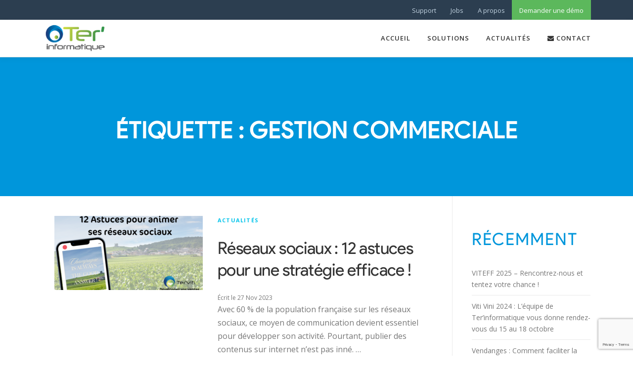

--- FILE ---
content_type: text/html; charset=UTF-8
request_url: https://ter-informatique.com/tag/gestion-commerciale/
body_size: 8638
content:
<!DOCTYPE html>
<html lang="fr-FR">
<head>
<meta charset="UTF-8">
<meta name="viewport" content="width=device-width, initial-scale=1">
<meta name="google-site-verification" content="fps2tHKMN7ONW9WpFlfB5fzZdbbZEn9q9kG-FOTrpQc" />
<link rel="profile" href="http://gmpg.org/xfn/11">
<link rel="pingback" href="https://ter-informatique.com/xmlrpc.php">
<meta name='robots' content='index, follow, max-image-preview:large, max-snippet:-1, max-video-preview:-1' />
	
	
	<!-- This site is optimized with the Yoast SEO plugin v21.4 - https://yoast.com/wordpress/plugins/seo/ -->
	<link media="all" href="https://ter-informatique.com/wp-content/cache/autoptimize/css/autoptimize_01cccae2eb33c45ba887d47ef7728cfc.css" rel="stylesheet"><title>gestion commerciale Archives - TER Informatique</title>
	<link rel="canonical" href="https://ter-informatique.com/tag/gestion-commerciale/" />
	<meta property="og:locale" content="fr_FR" />
	<meta property="og:type" content="article" />
	<meta property="og:title" content="gestion commerciale Archives - TER Informatique" />
	<meta property="og:url" content="https://ter-informatique.com/tag/gestion-commerciale/" />
	<meta property="og:site_name" content="TER Informatique" />
	<meta name="twitter:card" content="summary_large_image" />
	<script type="application/ld+json" class="yoast-schema-graph">{"@context":"https://schema.org","@graph":[{"@type":"CollectionPage","@id":"https://ter-informatique.com/tag/gestion-commerciale/","url":"https://ter-informatique.com/tag/gestion-commerciale/","name":"gestion commerciale Archives - TER Informatique","isPartOf":{"@id":"https://ter-informatique.com/#website"},"primaryImageOfPage":{"@id":"https://ter-informatique.com/tag/gestion-commerciale/#primaryimage"},"image":{"@id":"https://ter-informatique.com/tag/gestion-commerciale/#primaryimage"},"thumbnailUrl":"https://ter-informatique.com/wp-content/uploads/2023/11/Article-RS-12-astuces.png","breadcrumb":{"@id":"https://ter-informatique.com/tag/gestion-commerciale/#breadcrumb"},"inLanguage":"fr-FR"},{"@type":"ImageObject","inLanguage":"fr-FR","@id":"https://ter-informatique.com/tag/gestion-commerciale/#primaryimage","url":"https://ter-informatique.com/wp-content/uploads/2023/11/Article-RS-12-astuces.png","contentUrl":"https://ter-informatique.com/wp-content/uploads/2023/11/Article-RS-12-astuces.png","width":700,"height":400,"caption":"Réseaux sociaux 12 astuces"},{"@type":"BreadcrumbList","@id":"https://ter-informatique.com/tag/gestion-commerciale/#breadcrumb","itemListElement":[{"@type":"ListItem","position":1,"name":"Accueil","item":"https://ter-informatique.com/"},{"@type":"ListItem","position":2,"name":"gestion commerciale"}]},{"@type":"WebSite","@id":"https://ter-informatique.com/#website","url":"https://ter-informatique.com/","name":"TER Informatique","description":"Société de diffusion de solutions informatiques pour l&#039;agriculture, la viticulture, l&#039;artisanat, le commerce...","publisher":{"@id":"https://ter-informatique.com/#organization"},"potentialAction":[{"@type":"SearchAction","target":{"@type":"EntryPoint","urlTemplate":"https://ter-informatique.com/?s={search_term_string}"},"query-input":"required name=search_term_string"}],"inLanguage":"fr-FR"},{"@type":"Organization","@id":"https://ter-informatique.com/#organization","name":"TER'informatique","url":"https://ter-informatique.com/","logo":{"@type":"ImageObject","inLanguage":"fr-FR","@id":"https://ter-informatique.com/#/schema/logo/image/","url":"https://ter-informatique.com/wp-content/uploads/2018/06/logo-entete_p.png","contentUrl":"https://ter-informatique.com/wp-content/uploads/2018/06/logo-entete_p.png","width":192,"height":80,"caption":"TER'informatique"},"image":{"@id":"https://ter-informatique.com/#/schema/logo/image/"},"sameAs":["https://www.facebook.com/TERinformatique/","https://www.linkedin.com/company/terinformatique","https://www.youtube.com/channel/UCR4wo9owwsrnhbAL_VNn2gQ/featured"]}]}</script>
	<!-- / Yoast SEO plugin. -->


<link rel='dns-prefetch' href='//maps.googleapis.com' />
<link rel='dns-prefetch' href='//fonts.googleapis.com' />
<link rel="alternate" type="application/rss+xml" title="TER Informatique &raquo; Flux" href="https://ter-informatique.com/feed/" />
<link rel="alternate" type="application/rss+xml" title="TER Informatique &raquo; Flux des commentaires" href="https://ter-informatique.com/comments/feed/" />
<link rel="alternate" type="application/rss+xml" title="TER Informatique &raquo; Flux de l’étiquette gestion commerciale" href="https://ter-informatique.com/tag/gestion-commerciale/feed/" />
<script type="text/javascript">
/* <![CDATA[ */
window._wpemojiSettings = {"baseUrl":"https:\/\/s.w.org\/images\/core\/emoji\/16.0.1\/72x72\/","ext":".png","svgUrl":"https:\/\/s.w.org\/images\/core\/emoji\/16.0.1\/svg\/","svgExt":".svg","source":{"concatemoji":"https:\/\/ter-informatique.com\/wp-includes\/js\/wp-emoji-release.min.js?ver=6.8.3"}};
/*! This file is auto-generated */
!function(s,n){var o,i,e;function c(e){try{var t={supportTests:e,timestamp:(new Date).valueOf()};sessionStorage.setItem(o,JSON.stringify(t))}catch(e){}}function p(e,t,n){e.clearRect(0,0,e.canvas.width,e.canvas.height),e.fillText(t,0,0);var t=new Uint32Array(e.getImageData(0,0,e.canvas.width,e.canvas.height).data),a=(e.clearRect(0,0,e.canvas.width,e.canvas.height),e.fillText(n,0,0),new Uint32Array(e.getImageData(0,0,e.canvas.width,e.canvas.height).data));return t.every(function(e,t){return e===a[t]})}function u(e,t){e.clearRect(0,0,e.canvas.width,e.canvas.height),e.fillText(t,0,0);for(var n=e.getImageData(16,16,1,1),a=0;a<n.data.length;a++)if(0!==n.data[a])return!1;return!0}function f(e,t,n,a){switch(t){case"flag":return n(e,"\ud83c\udff3\ufe0f\u200d\u26a7\ufe0f","\ud83c\udff3\ufe0f\u200b\u26a7\ufe0f")?!1:!n(e,"\ud83c\udde8\ud83c\uddf6","\ud83c\udde8\u200b\ud83c\uddf6")&&!n(e,"\ud83c\udff4\udb40\udc67\udb40\udc62\udb40\udc65\udb40\udc6e\udb40\udc67\udb40\udc7f","\ud83c\udff4\u200b\udb40\udc67\u200b\udb40\udc62\u200b\udb40\udc65\u200b\udb40\udc6e\u200b\udb40\udc67\u200b\udb40\udc7f");case"emoji":return!a(e,"\ud83e\udedf")}return!1}function g(e,t,n,a){var r="undefined"!=typeof WorkerGlobalScope&&self instanceof WorkerGlobalScope?new OffscreenCanvas(300,150):s.createElement("canvas"),o=r.getContext("2d",{willReadFrequently:!0}),i=(o.textBaseline="top",o.font="600 32px Arial",{});return e.forEach(function(e){i[e]=t(o,e,n,a)}),i}function t(e){var t=s.createElement("script");t.src=e,t.defer=!0,s.head.appendChild(t)}"undefined"!=typeof Promise&&(o="wpEmojiSettingsSupports",i=["flag","emoji"],n.supports={everything:!0,everythingExceptFlag:!0},e=new Promise(function(e){s.addEventListener("DOMContentLoaded",e,{once:!0})}),new Promise(function(t){var n=function(){try{var e=JSON.parse(sessionStorage.getItem(o));if("object"==typeof e&&"number"==typeof e.timestamp&&(new Date).valueOf()<e.timestamp+604800&&"object"==typeof e.supportTests)return e.supportTests}catch(e){}return null}();if(!n){if("undefined"!=typeof Worker&&"undefined"!=typeof OffscreenCanvas&&"undefined"!=typeof URL&&URL.createObjectURL&&"undefined"!=typeof Blob)try{var e="postMessage("+g.toString()+"("+[JSON.stringify(i),f.toString(),p.toString(),u.toString()].join(",")+"));",a=new Blob([e],{type:"text/javascript"}),r=new Worker(URL.createObjectURL(a),{name:"wpTestEmojiSupports"});return void(r.onmessage=function(e){c(n=e.data),r.terminate(),t(n)})}catch(e){}c(n=g(i,f,p,u))}t(n)}).then(function(e){for(var t in e)n.supports[t]=e[t],n.supports.everything=n.supports.everything&&n.supports[t],"flag"!==t&&(n.supports.everythingExceptFlag=n.supports.everythingExceptFlag&&n.supports[t]);n.supports.everythingExceptFlag=n.supports.everythingExceptFlag&&!n.supports.flag,n.DOMReady=!1,n.readyCallback=function(){n.DOMReady=!0}}).then(function(){return e}).then(function(){var e;n.supports.everything||(n.readyCallback(),(e=n.source||{}).concatemoji?t(e.concatemoji):e.wpemoji&&e.twemoji&&(t(e.twemoji),t(e.wpemoji)))}))}((window,document),window._wpemojiSettings);
/* ]]> */
</script>








<link rel='stylesheet' id='onepress-fonts-css' href='https://fonts.googleapis.com/css?family=Raleway%3A400%2C500%2C600%2C700%2C300%2C100%2C800%2C900%7COpen+Sans%3A400%2C300%2C300italic%2C400italic%2C600%2C600italic%2C700%2C700italic&#038;subset=latin%2Clatin-ext&#038;display=swap&#038;ver=2.3.5' type='text/css' media='all' />











<script type="text/javascript" id="jquery-core-js-extra">
/* <![CDATA[ */
var OnePress_Plus = {"ajax_url":"https:\/\/ter-informatique.com\/wp-admin\/admin-ajax.php","browser_warning":" Your browser does not support the video tag. I suggest you upgrade your browser."};
/* ]]> */
</script>







<link rel="https://api.w.org/" href="https://ter-informatique.com/wp-json/" /><link rel="alternate" title="JSON" type="application/json" href="https://ter-informatique.com/wp-json/wp/v2/tags/31" /><link rel="EditURI" type="application/rsd+xml" title="RSD" href="https://ter-informatique.com/xmlrpc.php?rsd" />
<meta name="generator" content="WordPress 6.8.3" />
			<link rel="icon" href="https://ter-informatique.com/wp-content/uploads/2018/04/cropped-rond-ter-1-32x32.png" sizes="32x32" />
<link rel="icon" href="https://ter-informatique.com/wp-content/uploads/2018/04/cropped-rond-ter-1-192x192.png" sizes="192x192" />
<link rel="apple-touch-icon" href="https://ter-informatique.com/wp-content/uploads/2018/04/cropped-rond-ter-1-180x180.png" />
<meta name="msapplication-TileImage" content="https://ter-informatique.com/wp-content/uploads/2018/04/cropped-rond-ter-1-270x270.png" />
<link id='wp-typo-google-font' href='https://fonts.googleapis.com/css?family=Open+Sans&subset=greek,cyrillic,greek-ext,latin,latin-ext,cyrillic-ext,vietnamese' rel='stylesheet' type='text/css'>

		
		<script type="text/javascript" src="//s7.addthis.com/js/300/addthis_widget.js#pubid=ra-5c05654aa405b9b9"></script> 

	<!-- Google Tag Manager -->
	
<script>(function(w,d,s,l,i){w[l]=w[l]||[];w[l].push({'gtm.start':
new Date().getTime(),event:'gtm.js'});var f=d.getElementsByTagName(s)[0],
j=d.createElement(s),dl=l!='dataLayer'?'&l='+l:'';j.async=true;j.src=
'https://www.googletagmanager.com/gtm.js?id='+i+dl;f.parentNode.insertBefore(j,f);
})(window,document,'script','dataLayer','GTM-5JG24JT');</script>
	
<!-- End Google Tag Manager -->
	
<!-- Global site tag (gtag.js) - Google Analytics -->
	
<script async src="https://www.googletagmanager.com/gtag/js?id=G-ERCFFX89NR"></script>
<script>
  window.dataLayer = window.dataLayer || [];
  function gtag(){dataLayer.push(arguments);}
  gtag('js', new Date());

  gtag('config', 'G-ERCFFX89NR');
</script>

<!-- Script Pardot -->
	
<script type='text/javascript'>
piAId = '989752';
piCId = '';
piHostname = 'communication.ter-informatique.com';

(function() {
      function async_load(){
            var s = document.createElement('script'); s.type = 'text/javascript';
            s.src = ('https:' == document.location.protocol ? 'https://' : 'http://') + piHostname + '/pd.js';
            var c = document.getElementsByTagName('script')[0]; c.parentNode.insertBefore(s, c);
      }
      if(window.attachEvent) { window.attachEvent('onload', async_load); }
      else { window.addEventListener('load', async_load, false); }
})();
</script>

<!-- End Script Pardot -->	
	
</head>

<body id="inside" class="archive tag tag-gestion-commerciale tag-31 wp-custom-logo wp-theme-onepress wp-child-theme-ter group-blog">
    <!-- Google Tag Manager (noscript) -->
    <noscript><iframe src="https://www.googletagmanager.com/ns.html?id=GTM-5JG24JT"
    height="0" width="0" style="display:none;visibility:hidden"></iframe></noscript>
    <!-- End Google Tag Manager (noscript) -->

	<div class="top_menu">
	<div class="container">
<div class="menu-menu-top-container"><ul id="menu-menu-top" class="menu"><li id="menu-item-1445" class="menu-item menu-item-type-post_type menu-item-object-page menu-item-1445"><a href="https://ter-informatique.com/support/">Support</a></li>
<li id="menu-item-1522" class="menu-item menu-item-type-post_type menu-item-object-page menu-item-1522"><a href="https://ter-informatique.com/jobs/">Jobs</a></li>
<li id="menu-item-2447" class="menu-item menu-item-type-post_type menu-item-object-page menu-item-2447"><a href="https://ter-informatique.com/a-prospos-de-terinformatique/">A propos</a></li>
<li id="menu-item-1462" class="menu-item menu-item-type-post_type menu-item-object-page menu-item-1462"><a href="https://ter-informatique.com/demande-demo/">Demander une démo</a></li>
</ul></div></div>
</div>


<div id="page" class="hfeed site">
<a class="skip-link screen-reader-text" href="#content">Aller au contenu</a>
    <div id="header-section" class="h-on-top no-transparent">		<header id="masthead" class="site-header header-contained is-sticky no-scroll no-t h-on-top" role="banner">
			<div class="container">
				<div class="site-branding">
				<div class="site-brand-inner has-logo-img no-desc"><div class="site-logo-div"><a href="https://ter-informatique.com/" class="custom-logo-link  no-t-logo" rel="home" itemprop="url"><img width="192" height="80" src="https://ter-informatique.com/wp-content/uploads/2018/07/logo.png" class="custom-logo" alt="TER Informatique" itemprop="logo" decoding="async" srcset="https://ter-informatique.com/wp-content/uploads/2018/07/logo.png 192w, https://ter-informatique.com/wp-content/uploads/2018/07/logo-40x17.png 40w, https://ter-informatique.com/wp-content/uploads/2018/07/logo-80x33.png 80w" sizes="(max-width: 192px) 100vw, 192px" /></a></div></div>				</div>
				<div class="header-right-wrapper">
					<a href="#0" id="nav-toggle">Menu<span></span></a>
					<nav id="site-navigation" class="main-navigation" role="navigation">
						<ul class="onepress-menu">
							<li id="menu-item-73" class="menu-item menu-item-type-post_type menu-item-object-page menu-item-home menu-item-73"><a href="https://ter-informatique.com/">Accueil</a></li>
<li id="menu-item-1493" class="menu-item menu-item-type-post_type menu-item-object-page menu-item-has-children menu-item-1493"><a href="https://ter-informatique.com/solutions/">Solutions</a>
<ul class="sub-menu">
	<li id="menu-item-3083" class="menu-item menu-item-type-post_type menu-item-object-page menu-item-3083"><a href="https://ter-informatique.com/solutions/logiciels/">Nos solutions logiciels</a></li>
	<li id="menu-item-1495" class="menu-item menu-item-type-post_type menu-item-object-page menu-item-1495"><a href="https://ter-informatique.com/solutions/materiel/">Equipement informatique &#038; solutions Cloud Entreprise</a></li>
	<li id="menu-item-1496" class="menu-item menu-item-type-post_type menu-item-object-page menu-item-1496"><a href="https://ter-informatique.com/solutions/formation/">Nos formations certifiées</a></li>
	<li id="menu-item-3071" class="menu-item menu-item-type-post_type menu-item-object-page menu-item-3071"><a href="https://ter-informatique.com/solutions/wizifarm/">Notre partenaire Wizifarm</a></li>
</ul>
</li>
<li id="menu-item-1427" class="menu-item menu-item-type-post_type menu-item-object-page menu-item-1427"><a href="https://ter-informatique.com/blog-ter-informatique/">Actualités</a></li>
<li id="menu-item-1429" class="menu-item menu-item-type-post_type menu-item-object-page menu-item-1429"><a href="https://ter-informatique.com/contact/"><i class="fa fa-envelope"></i> Contact</a></li>
						</ul>
					</nav>
					
				</div>
			</div>
		</header>
		</div>
	<div id="content" class="site-content">

		<div class="page-header">
			<div class="container">
				<h1 class="page-title">Étiquette : <span>gestion commerciale</span></h1>							</div>
		</div>

				<div class="breadcrumbs">
			<div class="container">
				<!-- Breadcrumb NavXT 7.4.1 -->
<span property="itemListElement" typeof="ListItem"><a property="item" typeof="WebPage" title="Go to TER Informatique." href="https://ter-informatique.com" class="home"><span property="name">TER Informatique</span></a><meta property="position" content="1"></span><span property="itemListElement" typeof="ListItem"><span property="name">gestion commerciale</span><meta property="position" content="2"></span>			</div>
		</div>
		
		<div id="content-inside" class="container right-sidebar">
			<div id="primary" class="content-area">
				<main id="main" class="site-main" role="main">

				
										
						
<article id="post-3207" class="list-article clearfix post-3207 post type-post status-publish format-standard has-post-thumbnail hentry category-actualites tag-animer-ses-clients tag-developpez-vos-ventes tag-gestion-commerciale tag-terviti">

	<div class="list-article-thumb">
		<a href="https://ter-informatique.com/2023/11/reseaux-sociaux-12-astuces-pour-une-strategie-efficace/">
			<img width="300" height="150" src="https://ter-informatique.com/wp-content/uploads/2023/11/Article-RS-12-astuces-300x150.png" class="attachment-onepress-blog-small size-onepress-blog-small wp-post-image" alt="Réseaux sociaux 12 astuces" decoding="async" />		</a>
	</div>

	<div class="list-article-content">
		<div class="list-article-meta">
			<a href="https://ter-informatique.com/actualites/actualites/" rel="category tag">Actualités</a>		</div>
		<header class="entry-header">
			<h2 class="entry-title"><a href="https://ter-informatique.com/2023/11/reseaux-sociaux-12-astuces-pour-une-strategie-efficace/" rel="bookmark">Réseaux sociaux : 12 astuces pour une stratégie efficace !</a></h2>		</header><!-- .entry-header -->
		<div class="entry-excerpt">
			<p class="date">Écrit le 27 Nov 2023</p>
			<p>Avec 60 % de la population française sur les réseaux sociaux, ce moyen de communication devient essentiel pour développer son activité. Pourtant, publier des contenus sur internet n’est pas inné. &#8230;</p>
			<p class="link_inside hide"><a href="https://ter-informatique.com/2023/11/reseaux-sociaux-12-astuces-pour-une-strategie-efficace/">en savoir plus</a></p>
					</div><!-- .entry-content -->
	</div>

</article><!-- #post-## -->

					
					
				
				</main>
			</div>

                            
<div id="secondary" class="widget-area sidebar" role="complementary">
	
		<aside id="recent-posts-2" class="widget widget_recent_entries">
		<h2 class="widget-title">Récemment</h2>
		<ul>
											<li>
					<a href="https://ter-informatique.com/2025/10/viteff-2025-rencontrez-nous-et-tentez-votre-chance/">VITEFF 2025 &#8211; Rencontrez-nous et tentez votre chance !</a>
									</li>
											<li>
					<a href="https://ter-informatique.com/2024/10/viti-vini-2024-lequipe-de-terinformatique-vous-donne-rendez-vous-du-15-au-18-octobre/">Viti Vini 2024 : L&#8217;équipe de Ter&#8217;informatique vous donne rendez-vous du 15 au 18 octobre</a>
									</li>
											<li>
					<a href="https://ter-informatique.com/2024/08/vendanges-comment-faciliter-la-gestion-malgre-la-reglementation/">Vendanges : Comment faciliter la gestion malgré la réglementation ?</a>
									</li>
											<li>
					<a href="https://ter-informatique.com/2024/03/fiche-de-paie-comment-conforme/">Fiche de Paie : Comment s’assurer de sa conformité ?</a>
									</li>
											<li>
					<a href="https://ter-informatique.com/2023/11/reseaux-sociaux-12-astuces-pour-une-strategie-efficace/">Réseaux sociaux : 12 astuces pour une stratégie efficace !</a>
									</li>
											<li>
					<a href="https://ter-informatique.com/2023/10/montant-net-social-decryptage/">Le montant net social, décryptage</a>
									</li>
											<li>
					<a href="https://ter-informatique.com/2023/09/contrat-vendanges-paies-saisonnier/">Contrat Vendanges : Les points de vigilance pour passer de bonnes vendanges</a>
									</li>
											<li>
					<a href="https://ter-informatique.com/2023/04/quelles-sont-les-mentions-obligatoires-dun-contrat-de-travail/">Quelles sont les mentions obligatoires d&#8217;un contrat de travail ?</a>
									</li>
											<li>
					<a href="https://ter-informatique.com/2023/03/vendanges-5-astuces/">5 astuces pour préparer ses vendanges</a>
									</li>
											<li>
					<a href="https://ter-informatique.com/2023/02/dpae_tout_comprendre/">La déclaration préalable à l&#8217;embauche (DPAE) décryptée</a>
									</li>
					</ul>

		</aside></div>
            
		</div>
	</div>

    <footer id="colophon" class="site-footer" role="contentinfo">
        				<div class="footer-connect">
			<div class="container">
				<div class="row">
												<div class="col-md-4 offset-md-2 col-sm-6 offset-md-0">
										<div class="footer-subscribe">
			<h5 class="follow-heading">Abonnez vous à notre newsletter</h5>			<form novalidate="" target="_blank" class="" name="mc-embedded-subscribe-form" id="mc-embedded-subscribe-form" method="post"
				  action="https://fdsea51.us14.list-manage.com/subscribe/post?u=97cf04fa8b9bd57046b18a1b2&#038;id=e5f24c357e">
				<input type="text" placeholder="Entrez votre adresse e-mail" id="mce-EMAIL" class="subs_input" name="EMAIL" value="">
				<input type="submit" class="subs-button" value="Abonnement" name="subscribe">
			</form>
		</div>
									</div>
													<div class="col-md-4 col-sm-6">
										<div class="footer-social">
			<h5 class="follow-heading">Suivez nous sur nos réseaux</h5><div class="footer-social-icons"><a target="_blank" href="https://www.facebook.com/TERinformatique/" title="facebook"><i class="fa fa fa-facebook-square"></i></a><a target="_blank" href="https://www.instagram.com/terinformatique/" title="Instagram"><i class="fa fa fa-instagram"></i></a><a target="_blank" href="https://www.linkedin.com/company/ter'informatique" title="Linkedin"><i class="fa fa fa-linkedin-square"></i></a><a target="_blank" href="https://www.youtube.com/channel/UCR4wo9owwsrnhbAL_VNn2gQ/featured" title="Youtube"><i class="fa fa fa-youtube-square"></i></a><a target="_blank" href="https://twitter.com/TerInformatique" title="Twitter"><i class="fa fa fa-twitter-square"></i></a></div>		</div>
									</div>
										</div>
			</div>
		</div>
	
        <div class="site-info">
            <div class="container">
                                    <div class="btt">
                        <a class="back-to-top" href="#page" title="Retour en haut"><i class="fa fa-angle-double-up wow flash" data-wow-duration="2s"></i></a>
                    </div>
                                <div class="footer_menu">
                    <div class="menu-menu-footer-container"><ul id="menu-menu-footer" class="menu"><li id="menu-item-2870" class="menu-item menu-item-type-post_type menu-item-object-page menu-item-2870"><a href="https://ter-informatique.com/recommandations-techniques-terinformatique/">Recommandations Techniques</a></li>
<li id="menu-item-1507" class="menu-item menu-item-type-post_type menu-item-object-page menu-item-privacy-policy menu-item-1507"><a rel="privacy-policy" href="https://ter-informatique.com/conditions-generales-dutilisation/">Conditions Générales d’Utilisation</a></li>
<li id="menu-item-2621" class="menu-item menu-item-type-post_type menu-item-object-page menu-item-2621"><a href="https://ter-informatique.com/politique-de-cookies-eu/">Politique de cookies (EU)</a></li>
<li id="menu-item-1459" class="menu-item menu-item-type-post_type menu-item-object-page menu-item-1459"><a href="https://ter-informatique.com/contact/">Contact</a></li>
<li id="menu-item-1460" class="menu-item menu-item-type-post_type menu-item-object-page menu-item-1460"><a href="https://ter-informatique.com/support/">Support</a></li>
<li id="menu-item-1461" class="menu-item menu-item-type-post_type menu-item-object-page menu-item-1461"><a href="https://ter-informatique.com/demande-demo/">Demander une démo</a></li>
<li id="menu-item-1683" class="menu-item menu-item-type-post_type menu-item-object-page menu-item-1683"><a href="https://ter-informatique.com/jobs/">Jobs</a></li>
<li id="menu-item-2458" class="menu-item menu-item-type-post_type menu-item-object-page menu-item-2458"><a href="https://ter-informatique.com/a-prospos-de-terinformatique/">A propos</a></li>
</ul></div>                </div>
                Copyright &copy; 2026 TER Informatique            </div>
        </div>
        <!-- .site-info -->

    </footer><!-- #colophon -->
    </div><!-- #page -->

<script type="speculationrules">
{"prefetch":[{"source":"document","where":{"and":[{"href_matches":"\/*"},{"not":{"href_matches":["\/wp-*.php","\/wp-admin\/*","\/wp-content\/uploads\/*","\/wp-content\/*","\/wp-content\/plugins\/*","\/wp-content\/themes\/ter\/*","\/wp-content\/themes\/onepress\/*","\/*\\?(.+)"]}},{"not":{"selector_matches":"a[rel~=\"nofollow\"]"}},{"not":{"selector_matches":".no-prefetch, .no-prefetch a"}}]},"eagerness":"conservative"}]}
</script>
			<a id="scroll-to-top" href="#" title="Scroll to Top">Top</a>
			
<!-- Consent Management powered by Complianz | GDPR/CCPA Cookie Consent https://wordpress.org/plugins/complianz-gdpr -->
<div id="cmplz-cookiebanner-container"></div>
					<div id="cmplz-manage-consent" data-nosnippet="true"></div><script type="text/javascript" src="https://maps.googleapis.com/maps/api/js?key=AIzaSyAewtX9rHsy0SGd3GBYwIArf4ihcLMUNgs&amp;ver=6.8.3" id="gmap-js"></script>

<script type="text/javascript" id="contact-form-7-js-extra">
/* <![CDATA[ */
var wpcf7 = {"api":{"root":"https:\/\/ter-informatique.com\/wp-json\/","namespace":"contact-form-7\/v1"}};
/* ]]> */
</script>


<script type="text/javascript" id="onepress-theme-js-extra">
/* <![CDATA[ */
var onepress_js_settings = {"onepress_disable_animation":"","onepress_disable_sticky_header":"","onepress_vertical_align_menu":"","hero_animation":"flipInX","hero_speed":"5000","hero_fade":"750","submenu_width":"0","hero_duration":"5000","hero_disable_preload":"","disabled_google_font":"","is_home":"","gallery_enable":"1","is_rtl":"","parallax_speed":"0.5"};
/* ]]> */
</script>

<script type="text/javascript" src="https://www.google.com/recaptcha/api.js?render=6LfqqZEUAAAAAK9RqZ4AJXJEWeDMeONZiiCeluO-&amp;ver=3.0" id="google-recaptcha-js"></script>

<script type="text/javascript" id="wpcf7-recaptcha-js-extra">
/* <![CDATA[ */
var wpcf7_recaptcha = {"sitekey":"6LfqqZEUAAAAAK9RqZ4AJXJEWeDMeONZiiCeluO-","actions":{"homepage":"homepage","contactform":"contactform"}};
/* ]]> */
</script>


<script type="text/javascript" id="cmplz-cookiebanner-js-extra">
/* <![CDATA[ */
var complianz = {"prefix":"cmplz_","user_banner_id":"1","set_cookies":[],"block_ajax_content":"","banner_version":"36","version":"7.4.4","store_consent":"","do_not_track_enabled":"","consenttype":"optin","region":"eu","geoip":"","dismiss_timeout":"","disable_cookiebanner":"","soft_cookiewall":"","dismiss_on_scroll":"","cookie_expiry":"365","url":"https:\/\/ter-informatique.com\/wp-json\/complianz\/v1\/","locale":"lang=fr&locale=fr_FR","set_cookies_on_root":"","cookie_domain":"","current_policy_id":"28","cookie_path":"\/","categories":{"statistics":"statistiques","marketing":"marketing"},"tcf_active":"","placeholdertext":"Cliquez pour accepter les cookies {category} et activer ce contenu","css_file":"https:\/\/ter-informatique.com\/wp-content\/uploads\/complianz\/css\/banner-{banner_id}-{type}.css?v=36","page_links":[],"tm_categories":"","forceEnableStats":"","preview":"","clean_cookies":"","aria_label":"Cliquez pour accepter les cookies {category} et activer ce contenu"};
/* ]]> */
</script>

<!-- Statistics script Complianz GDPR/CCPA -->
						<script type="text/plain"							data-category="statistics">window['gtag_enable_tcf_support'] = false;
window.dataLayer = window.dataLayer || [];
function gtag(){dataLayer.push(arguments);}
gtag('js', new Date());
gtag('config', '', {
	cookie_flags:'secure;samesite=none',
	
});
</script><script src="https://ajax.googleapis.com/ajax/libs/jquery/3.5.1/jquery.min.js"></script>
<script defer src="https://ter-informatique.com/wp-content/cache/autoptimize/js/autoptimize_b8c72df5c28b5d37309fa80c1ec3c206.js"></script></body>
</html>


--- FILE ---
content_type: text/html; charset=utf-8
request_url: https://www.google.com/recaptcha/api2/anchor?ar=1&k=6LfqqZEUAAAAAK9RqZ4AJXJEWeDMeONZiiCeluO-&co=aHR0cHM6Ly90ZXItaW5mb3JtYXRpcXVlLmNvbTo0NDM.&hl=en&v=N67nZn4AqZkNcbeMu4prBgzg&size=invisible&anchor-ms=20000&execute-ms=30000&cb=m6nb3yps0s1y
body_size: 48910
content:
<!DOCTYPE HTML><html dir="ltr" lang="en"><head><meta http-equiv="Content-Type" content="text/html; charset=UTF-8">
<meta http-equiv="X-UA-Compatible" content="IE=edge">
<title>reCAPTCHA</title>
<style type="text/css">
/* cyrillic-ext */
@font-face {
  font-family: 'Roboto';
  font-style: normal;
  font-weight: 400;
  font-stretch: 100%;
  src: url(//fonts.gstatic.com/s/roboto/v48/KFO7CnqEu92Fr1ME7kSn66aGLdTylUAMa3GUBHMdazTgWw.woff2) format('woff2');
  unicode-range: U+0460-052F, U+1C80-1C8A, U+20B4, U+2DE0-2DFF, U+A640-A69F, U+FE2E-FE2F;
}
/* cyrillic */
@font-face {
  font-family: 'Roboto';
  font-style: normal;
  font-weight: 400;
  font-stretch: 100%;
  src: url(//fonts.gstatic.com/s/roboto/v48/KFO7CnqEu92Fr1ME7kSn66aGLdTylUAMa3iUBHMdazTgWw.woff2) format('woff2');
  unicode-range: U+0301, U+0400-045F, U+0490-0491, U+04B0-04B1, U+2116;
}
/* greek-ext */
@font-face {
  font-family: 'Roboto';
  font-style: normal;
  font-weight: 400;
  font-stretch: 100%;
  src: url(//fonts.gstatic.com/s/roboto/v48/KFO7CnqEu92Fr1ME7kSn66aGLdTylUAMa3CUBHMdazTgWw.woff2) format('woff2');
  unicode-range: U+1F00-1FFF;
}
/* greek */
@font-face {
  font-family: 'Roboto';
  font-style: normal;
  font-weight: 400;
  font-stretch: 100%;
  src: url(//fonts.gstatic.com/s/roboto/v48/KFO7CnqEu92Fr1ME7kSn66aGLdTylUAMa3-UBHMdazTgWw.woff2) format('woff2');
  unicode-range: U+0370-0377, U+037A-037F, U+0384-038A, U+038C, U+038E-03A1, U+03A3-03FF;
}
/* math */
@font-face {
  font-family: 'Roboto';
  font-style: normal;
  font-weight: 400;
  font-stretch: 100%;
  src: url(//fonts.gstatic.com/s/roboto/v48/KFO7CnqEu92Fr1ME7kSn66aGLdTylUAMawCUBHMdazTgWw.woff2) format('woff2');
  unicode-range: U+0302-0303, U+0305, U+0307-0308, U+0310, U+0312, U+0315, U+031A, U+0326-0327, U+032C, U+032F-0330, U+0332-0333, U+0338, U+033A, U+0346, U+034D, U+0391-03A1, U+03A3-03A9, U+03B1-03C9, U+03D1, U+03D5-03D6, U+03F0-03F1, U+03F4-03F5, U+2016-2017, U+2034-2038, U+203C, U+2040, U+2043, U+2047, U+2050, U+2057, U+205F, U+2070-2071, U+2074-208E, U+2090-209C, U+20D0-20DC, U+20E1, U+20E5-20EF, U+2100-2112, U+2114-2115, U+2117-2121, U+2123-214F, U+2190, U+2192, U+2194-21AE, U+21B0-21E5, U+21F1-21F2, U+21F4-2211, U+2213-2214, U+2216-22FF, U+2308-230B, U+2310, U+2319, U+231C-2321, U+2336-237A, U+237C, U+2395, U+239B-23B7, U+23D0, U+23DC-23E1, U+2474-2475, U+25AF, U+25B3, U+25B7, U+25BD, U+25C1, U+25CA, U+25CC, U+25FB, U+266D-266F, U+27C0-27FF, U+2900-2AFF, U+2B0E-2B11, U+2B30-2B4C, U+2BFE, U+3030, U+FF5B, U+FF5D, U+1D400-1D7FF, U+1EE00-1EEFF;
}
/* symbols */
@font-face {
  font-family: 'Roboto';
  font-style: normal;
  font-weight: 400;
  font-stretch: 100%;
  src: url(//fonts.gstatic.com/s/roboto/v48/KFO7CnqEu92Fr1ME7kSn66aGLdTylUAMaxKUBHMdazTgWw.woff2) format('woff2');
  unicode-range: U+0001-000C, U+000E-001F, U+007F-009F, U+20DD-20E0, U+20E2-20E4, U+2150-218F, U+2190, U+2192, U+2194-2199, U+21AF, U+21E6-21F0, U+21F3, U+2218-2219, U+2299, U+22C4-22C6, U+2300-243F, U+2440-244A, U+2460-24FF, U+25A0-27BF, U+2800-28FF, U+2921-2922, U+2981, U+29BF, U+29EB, U+2B00-2BFF, U+4DC0-4DFF, U+FFF9-FFFB, U+10140-1018E, U+10190-1019C, U+101A0, U+101D0-101FD, U+102E0-102FB, U+10E60-10E7E, U+1D2C0-1D2D3, U+1D2E0-1D37F, U+1F000-1F0FF, U+1F100-1F1AD, U+1F1E6-1F1FF, U+1F30D-1F30F, U+1F315, U+1F31C, U+1F31E, U+1F320-1F32C, U+1F336, U+1F378, U+1F37D, U+1F382, U+1F393-1F39F, U+1F3A7-1F3A8, U+1F3AC-1F3AF, U+1F3C2, U+1F3C4-1F3C6, U+1F3CA-1F3CE, U+1F3D4-1F3E0, U+1F3ED, U+1F3F1-1F3F3, U+1F3F5-1F3F7, U+1F408, U+1F415, U+1F41F, U+1F426, U+1F43F, U+1F441-1F442, U+1F444, U+1F446-1F449, U+1F44C-1F44E, U+1F453, U+1F46A, U+1F47D, U+1F4A3, U+1F4B0, U+1F4B3, U+1F4B9, U+1F4BB, U+1F4BF, U+1F4C8-1F4CB, U+1F4D6, U+1F4DA, U+1F4DF, U+1F4E3-1F4E6, U+1F4EA-1F4ED, U+1F4F7, U+1F4F9-1F4FB, U+1F4FD-1F4FE, U+1F503, U+1F507-1F50B, U+1F50D, U+1F512-1F513, U+1F53E-1F54A, U+1F54F-1F5FA, U+1F610, U+1F650-1F67F, U+1F687, U+1F68D, U+1F691, U+1F694, U+1F698, U+1F6AD, U+1F6B2, U+1F6B9-1F6BA, U+1F6BC, U+1F6C6-1F6CF, U+1F6D3-1F6D7, U+1F6E0-1F6EA, U+1F6F0-1F6F3, U+1F6F7-1F6FC, U+1F700-1F7FF, U+1F800-1F80B, U+1F810-1F847, U+1F850-1F859, U+1F860-1F887, U+1F890-1F8AD, U+1F8B0-1F8BB, U+1F8C0-1F8C1, U+1F900-1F90B, U+1F93B, U+1F946, U+1F984, U+1F996, U+1F9E9, U+1FA00-1FA6F, U+1FA70-1FA7C, U+1FA80-1FA89, U+1FA8F-1FAC6, U+1FACE-1FADC, U+1FADF-1FAE9, U+1FAF0-1FAF8, U+1FB00-1FBFF;
}
/* vietnamese */
@font-face {
  font-family: 'Roboto';
  font-style: normal;
  font-weight: 400;
  font-stretch: 100%;
  src: url(//fonts.gstatic.com/s/roboto/v48/KFO7CnqEu92Fr1ME7kSn66aGLdTylUAMa3OUBHMdazTgWw.woff2) format('woff2');
  unicode-range: U+0102-0103, U+0110-0111, U+0128-0129, U+0168-0169, U+01A0-01A1, U+01AF-01B0, U+0300-0301, U+0303-0304, U+0308-0309, U+0323, U+0329, U+1EA0-1EF9, U+20AB;
}
/* latin-ext */
@font-face {
  font-family: 'Roboto';
  font-style: normal;
  font-weight: 400;
  font-stretch: 100%;
  src: url(//fonts.gstatic.com/s/roboto/v48/KFO7CnqEu92Fr1ME7kSn66aGLdTylUAMa3KUBHMdazTgWw.woff2) format('woff2');
  unicode-range: U+0100-02BA, U+02BD-02C5, U+02C7-02CC, U+02CE-02D7, U+02DD-02FF, U+0304, U+0308, U+0329, U+1D00-1DBF, U+1E00-1E9F, U+1EF2-1EFF, U+2020, U+20A0-20AB, U+20AD-20C0, U+2113, U+2C60-2C7F, U+A720-A7FF;
}
/* latin */
@font-face {
  font-family: 'Roboto';
  font-style: normal;
  font-weight: 400;
  font-stretch: 100%;
  src: url(//fonts.gstatic.com/s/roboto/v48/KFO7CnqEu92Fr1ME7kSn66aGLdTylUAMa3yUBHMdazQ.woff2) format('woff2');
  unicode-range: U+0000-00FF, U+0131, U+0152-0153, U+02BB-02BC, U+02C6, U+02DA, U+02DC, U+0304, U+0308, U+0329, U+2000-206F, U+20AC, U+2122, U+2191, U+2193, U+2212, U+2215, U+FEFF, U+FFFD;
}
/* cyrillic-ext */
@font-face {
  font-family: 'Roboto';
  font-style: normal;
  font-weight: 500;
  font-stretch: 100%;
  src: url(//fonts.gstatic.com/s/roboto/v48/KFO7CnqEu92Fr1ME7kSn66aGLdTylUAMa3GUBHMdazTgWw.woff2) format('woff2');
  unicode-range: U+0460-052F, U+1C80-1C8A, U+20B4, U+2DE0-2DFF, U+A640-A69F, U+FE2E-FE2F;
}
/* cyrillic */
@font-face {
  font-family: 'Roboto';
  font-style: normal;
  font-weight: 500;
  font-stretch: 100%;
  src: url(//fonts.gstatic.com/s/roboto/v48/KFO7CnqEu92Fr1ME7kSn66aGLdTylUAMa3iUBHMdazTgWw.woff2) format('woff2');
  unicode-range: U+0301, U+0400-045F, U+0490-0491, U+04B0-04B1, U+2116;
}
/* greek-ext */
@font-face {
  font-family: 'Roboto';
  font-style: normal;
  font-weight: 500;
  font-stretch: 100%;
  src: url(//fonts.gstatic.com/s/roboto/v48/KFO7CnqEu92Fr1ME7kSn66aGLdTylUAMa3CUBHMdazTgWw.woff2) format('woff2');
  unicode-range: U+1F00-1FFF;
}
/* greek */
@font-face {
  font-family: 'Roboto';
  font-style: normal;
  font-weight: 500;
  font-stretch: 100%;
  src: url(//fonts.gstatic.com/s/roboto/v48/KFO7CnqEu92Fr1ME7kSn66aGLdTylUAMa3-UBHMdazTgWw.woff2) format('woff2');
  unicode-range: U+0370-0377, U+037A-037F, U+0384-038A, U+038C, U+038E-03A1, U+03A3-03FF;
}
/* math */
@font-face {
  font-family: 'Roboto';
  font-style: normal;
  font-weight: 500;
  font-stretch: 100%;
  src: url(//fonts.gstatic.com/s/roboto/v48/KFO7CnqEu92Fr1ME7kSn66aGLdTylUAMawCUBHMdazTgWw.woff2) format('woff2');
  unicode-range: U+0302-0303, U+0305, U+0307-0308, U+0310, U+0312, U+0315, U+031A, U+0326-0327, U+032C, U+032F-0330, U+0332-0333, U+0338, U+033A, U+0346, U+034D, U+0391-03A1, U+03A3-03A9, U+03B1-03C9, U+03D1, U+03D5-03D6, U+03F0-03F1, U+03F4-03F5, U+2016-2017, U+2034-2038, U+203C, U+2040, U+2043, U+2047, U+2050, U+2057, U+205F, U+2070-2071, U+2074-208E, U+2090-209C, U+20D0-20DC, U+20E1, U+20E5-20EF, U+2100-2112, U+2114-2115, U+2117-2121, U+2123-214F, U+2190, U+2192, U+2194-21AE, U+21B0-21E5, U+21F1-21F2, U+21F4-2211, U+2213-2214, U+2216-22FF, U+2308-230B, U+2310, U+2319, U+231C-2321, U+2336-237A, U+237C, U+2395, U+239B-23B7, U+23D0, U+23DC-23E1, U+2474-2475, U+25AF, U+25B3, U+25B7, U+25BD, U+25C1, U+25CA, U+25CC, U+25FB, U+266D-266F, U+27C0-27FF, U+2900-2AFF, U+2B0E-2B11, U+2B30-2B4C, U+2BFE, U+3030, U+FF5B, U+FF5D, U+1D400-1D7FF, U+1EE00-1EEFF;
}
/* symbols */
@font-face {
  font-family: 'Roboto';
  font-style: normal;
  font-weight: 500;
  font-stretch: 100%;
  src: url(//fonts.gstatic.com/s/roboto/v48/KFO7CnqEu92Fr1ME7kSn66aGLdTylUAMaxKUBHMdazTgWw.woff2) format('woff2');
  unicode-range: U+0001-000C, U+000E-001F, U+007F-009F, U+20DD-20E0, U+20E2-20E4, U+2150-218F, U+2190, U+2192, U+2194-2199, U+21AF, U+21E6-21F0, U+21F3, U+2218-2219, U+2299, U+22C4-22C6, U+2300-243F, U+2440-244A, U+2460-24FF, U+25A0-27BF, U+2800-28FF, U+2921-2922, U+2981, U+29BF, U+29EB, U+2B00-2BFF, U+4DC0-4DFF, U+FFF9-FFFB, U+10140-1018E, U+10190-1019C, U+101A0, U+101D0-101FD, U+102E0-102FB, U+10E60-10E7E, U+1D2C0-1D2D3, U+1D2E0-1D37F, U+1F000-1F0FF, U+1F100-1F1AD, U+1F1E6-1F1FF, U+1F30D-1F30F, U+1F315, U+1F31C, U+1F31E, U+1F320-1F32C, U+1F336, U+1F378, U+1F37D, U+1F382, U+1F393-1F39F, U+1F3A7-1F3A8, U+1F3AC-1F3AF, U+1F3C2, U+1F3C4-1F3C6, U+1F3CA-1F3CE, U+1F3D4-1F3E0, U+1F3ED, U+1F3F1-1F3F3, U+1F3F5-1F3F7, U+1F408, U+1F415, U+1F41F, U+1F426, U+1F43F, U+1F441-1F442, U+1F444, U+1F446-1F449, U+1F44C-1F44E, U+1F453, U+1F46A, U+1F47D, U+1F4A3, U+1F4B0, U+1F4B3, U+1F4B9, U+1F4BB, U+1F4BF, U+1F4C8-1F4CB, U+1F4D6, U+1F4DA, U+1F4DF, U+1F4E3-1F4E6, U+1F4EA-1F4ED, U+1F4F7, U+1F4F9-1F4FB, U+1F4FD-1F4FE, U+1F503, U+1F507-1F50B, U+1F50D, U+1F512-1F513, U+1F53E-1F54A, U+1F54F-1F5FA, U+1F610, U+1F650-1F67F, U+1F687, U+1F68D, U+1F691, U+1F694, U+1F698, U+1F6AD, U+1F6B2, U+1F6B9-1F6BA, U+1F6BC, U+1F6C6-1F6CF, U+1F6D3-1F6D7, U+1F6E0-1F6EA, U+1F6F0-1F6F3, U+1F6F7-1F6FC, U+1F700-1F7FF, U+1F800-1F80B, U+1F810-1F847, U+1F850-1F859, U+1F860-1F887, U+1F890-1F8AD, U+1F8B0-1F8BB, U+1F8C0-1F8C1, U+1F900-1F90B, U+1F93B, U+1F946, U+1F984, U+1F996, U+1F9E9, U+1FA00-1FA6F, U+1FA70-1FA7C, U+1FA80-1FA89, U+1FA8F-1FAC6, U+1FACE-1FADC, U+1FADF-1FAE9, U+1FAF0-1FAF8, U+1FB00-1FBFF;
}
/* vietnamese */
@font-face {
  font-family: 'Roboto';
  font-style: normal;
  font-weight: 500;
  font-stretch: 100%;
  src: url(//fonts.gstatic.com/s/roboto/v48/KFO7CnqEu92Fr1ME7kSn66aGLdTylUAMa3OUBHMdazTgWw.woff2) format('woff2');
  unicode-range: U+0102-0103, U+0110-0111, U+0128-0129, U+0168-0169, U+01A0-01A1, U+01AF-01B0, U+0300-0301, U+0303-0304, U+0308-0309, U+0323, U+0329, U+1EA0-1EF9, U+20AB;
}
/* latin-ext */
@font-face {
  font-family: 'Roboto';
  font-style: normal;
  font-weight: 500;
  font-stretch: 100%;
  src: url(//fonts.gstatic.com/s/roboto/v48/KFO7CnqEu92Fr1ME7kSn66aGLdTylUAMa3KUBHMdazTgWw.woff2) format('woff2');
  unicode-range: U+0100-02BA, U+02BD-02C5, U+02C7-02CC, U+02CE-02D7, U+02DD-02FF, U+0304, U+0308, U+0329, U+1D00-1DBF, U+1E00-1E9F, U+1EF2-1EFF, U+2020, U+20A0-20AB, U+20AD-20C0, U+2113, U+2C60-2C7F, U+A720-A7FF;
}
/* latin */
@font-face {
  font-family: 'Roboto';
  font-style: normal;
  font-weight: 500;
  font-stretch: 100%;
  src: url(//fonts.gstatic.com/s/roboto/v48/KFO7CnqEu92Fr1ME7kSn66aGLdTylUAMa3yUBHMdazQ.woff2) format('woff2');
  unicode-range: U+0000-00FF, U+0131, U+0152-0153, U+02BB-02BC, U+02C6, U+02DA, U+02DC, U+0304, U+0308, U+0329, U+2000-206F, U+20AC, U+2122, U+2191, U+2193, U+2212, U+2215, U+FEFF, U+FFFD;
}
/* cyrillic-ext */
@font-face {
  font-family: 'Roboto';
  font-style: normal;
  font-weight: 900;
  font-stretch: 100%;
  src: url(//fonts.gstatic.com/s/roboto/v48/KFO7CnqEu92Fr1ME7kSn66aGLdTylUAMa3GUBHMdazTgWw.woff2) format('woff2');
  unicode-range: U+0460-052F, U+1C80-1C8A, U+20B4, U+2DE0-2DFF, U+A640-A69F, U+FE2E-FE2F;
}
/* cyrillic */
@font-face {
  font-family: 'Roboto';
  font-style: normal;
  font-weight: 900;
  font-stretch: 100%;
  src: url(//fonts.gstatic.com/s/roboto/v48/KFO7CnqEu92Fr1ME7kSn66aGLdTylUAMa3iUBHMdazTgWw.woff2) format('woff2');
  unicode-range: U+0301, U+0400-045F, U+0490-0491, U+04B0-04B1, U+2116;
}
/* greek-ext */
@font-face {
  font-family: 'Roboto';
  font-style: normal;
  font-weight: 900;
  font-stretch: 100%;
  src: url(//fonts.gstatic.com/s/roboto/v48/KFO7CnqEu92Fr1ME7kSn66aGLdTylUAMa3CUBHMdazTgWw.woff2) format('woff2');
  unicode-range: U+1F00-1FFF;
}
/* greek */
@font-face {
  font-family: 'Roboto';
  font-style: normal;
  font-weight: 900;
  font-stretch: 100%;
  src: url(//fonts.gstatic.com/s/roboto/v48/KFO7CnqEu92Fr1ME7kSn66aGLdTylUAMa3-UBHMdazTgWw.woff2) format('woff2');
  unicode-range: U+0370-0377, U+037A-037F, U+0384-038A, U+038C, U+038E-03A1, U+03A3-03FF;
}
/* math */
@font-face {
  font-family: 'Roboto';
  font-style: normal;
  font-weight: 900;
  font-stretch: 100%;
  src: url(//fonts.gstatic.com/s/roboto/v48/KFO7CnqEu92Fr1ME7kSn66aGLdTylUAMawCUBHMdazTgWw.woff2) format('woff2');
  unicode-range: U+0302-0303, U+0305, U+0307-0308, U+0310, U+0312, U+0315, U+031A, U+0326-0327, U+032C, U+032F-0330, U+0332-0333, U+0338, U+033A, U+0346, U+034D, U+0391-03A1, U+03A3-03A9, U+03B1-03C9, U+03D1, U+03D5-03D6, U+03F0-03F1, U+03F4-03F5, U+2016-2017, U+2034-2038, U+203C, U+2040, U+2043, U+2047, U+2050, U+2057, U+205F, U+2070-2071, U+2074-208E, U+2090-209C, U+20D0-20DC, U+20E1, U+20E5-20EF, U+2100-2112, U+2114-2115, U+2117-2121, U+2123-214F, U+2190, U+2192, U+2194-21AE, U+21B0-21E5, U+21F1-21F2, U+21F4-2211, U+2213-2214, U+2216-22FF, U+2308-230B, U+2310, U+2319, U+231C-2321, U+2336-237A, U+237C, U+2395, U+239B-23B7, U+23D0, U+23DC-23E1, U+2474-2475, U+25AF, U+25B3, U+25B7, U+25BD, U+25C1, U+25CA, U+25CC, U+25FB, U+266D-266F, U+27C0-27FF, U+2900-2AFF, U+2B0E-2B11, U+2B30-2B4C, U+2BFE, U+3030, U+FF5B, U+FF5D, U+1D400-1D7FF, U+1EE00-1EEFF;
}
/* symbols */
@font-face {
  font-family: 'Roboto';
  font-style: normal;
  font-weight: 900;
  font-stretch: 100%;
  src: url(//fonts.gstatic.com/s/roboto/v48/KFO7CnqEu92Fr1ME7kSn66aGLdTylUAMaxKUBHMdazTgWw.woff2) format('woff2');
  unicode-range: U+0001-000C, U+000E-001F, U+007F-009F, U+20DD-20E0, U+20E2-20E4, U+2150-218F, U+2190, U+2192, U+2194-2199, U+21AF, U+21E6-21F0, U+21F3, U+2218-2219, U+2299, U+22C4-22C6, U+2300-243F, U+2440-244A, U+2460-24FF, U+25A0-27BF, U+2800-28FF, U+2921-2922, U+2981, U+29BF, U+29EB, U+2B00-2BFF, U+4DC0-4DFF, U+FFF9-FFFB, U+10140-1018E, U+10190-1019C, U+101A0, U+101D0-101FD, U+102E0-102FB, U+10E60-10E7E, U+1D2C0-1D2D3, U+1D2E0-1D37F, U+1F000-1F0FF, U+1F100-1F1AD, U+1F1E6-1F1FF, U+1F30D-1F30F, U+1F315, U+1F31C, U+1F31E, U+1F320-1F32C, U+1F336, U+1F378, U+1F37D, U+1F382, U+1F393-1F39F, U+1F3A7-1F3A8, U+1F3AC-1F3AF, U+1F3C2, U+1F3C4-1F3C6, U+1F3CA-1F3CE, U+1F3D4-1F3E0, U+1F3ED, U+1F3F1-1F3F3, U+1F3F5-1F3F7, U+1F408, U+1F415, U+1F41F, U+1F426, U+1F43F, U+1F441-1F442, U+1F444, U+1F446-1F449, U+1F44C-1F44E, U+1F453, U+1F46A, U+1F47D, U+1F4A3, U+1F4B0, U+1F4B3, U+1F4B9, U+1F4BB, U+1F4BF, U+1F4C8-1F4CB, U+1F4D6, U+1F4DA, U+1F4DF, U+1F4E3-1F4E6, U+1F4EA-1F4ED, U+1F4F7, U+1F4F9-1F4FB, U+1F4FD-1F4FE, U+1F503, U+1F507-1F50B, U+1F50D, U+1F512-1F513, U+1F53E-1F54A, U+1F54F-1F5FA, U+1F610, U+1F650-1F67F, U+1F687, U+1F68D, U+1F691, U+1F694, U+1F698, U+1F6AD, U+1F6B2, U+1F6B9-1F6BA, U+1F6BC, U+1F6C6-1F6CF, U+1F6D3-1F6D7, U+1F6E0-1F6EA, U+1F6F0-1F6F3, U+1F6F7-1F6FC, U+1F700-1F7FF, U+1F800-1F80B, U+1F810-1F847, U+1F850-1F859, U+1F860-1F887, U+1F890-1F8AD, U+1F8B0-1F8BB, U+1F8C0-1F8C1, U+1F900-1F90B, U+1F93B, U+1F946, U+1F984, U+1F996, U+1F9E9, U+1FA00-1FA6F, U+1FA70-1FA7C, U+1FA80-1FA89, U+1FA8F-1FAC6, U+1FACE-1FADC, U+1FADF-1FAE9, U+1FAF0-1FAF8, U+1FB00-1FBFF;
}
/* vietnamese */
@font-face {
  font-family: 'Roboto';
  font-style: normal;
  font-weight: 900;
  font-stretch: 100%;
  src: url(//fonts.gstatic.com/s/roboto/v48/KFO7CnqEu92Fr1ME7kSn66aGLdTylUAMa3OUBHMdazTgWw.woff2) format('woff2');
  unicode-range: U+0102-0103, U+0110-0111, U+0128-0129, U+0168-0169, U+01A0-01A1, U+01AF-01B0, U+0300-0301, U+0303-0304, U+0308-0309, U+0323, U+0329, U+1EA0-1EF9, U+20AB;
}
/* latin-ext */
@font-face {
  font-family: 'Roboto';
  font-style: normal;
  font-weight: 900;
  font-stretch: 100%;
  src: url(//fonts.gstatic.com/s/roboto/v48/KFO7CnqEu92Fr1ME7kSn66aGLdTylUAMa3KUBHMdazTgWw.woff2) format('woff2');
  unicode-range: U+0100-02BA, U+02BD-02C5, U+02C7-02CC, U+02CE-02D7, U+02DD-02FF, U+0304, U+0308, U+0329, U+1D00-1DBF, U+1E00-1E9F, U+1EF2-1EFF, U+2020, U+20A0-20AB, U+20AD-20C0, U+2113, U+2C60-2C7F, U+A720-A7FF;
}
/* latin */
@font-face {
  font-family: 'Roboto';
  font-style: normal;
  font-weight: 900;
  font-stretch: 100%;
  src: url(//fonts.gstatic.com/s/roboto/v48/KFO7CnqEu92Fr1ME7kSn66aGLdTylUAMa3yUBHMdazQ.woff2) format('woff2');
  unicode-range: U+0000-00FF, U+0131, U+0152-0153, U+02BB-02BC, U+02C6, U+02DA, U+02DC, U+0304, U+0308, U+0329, U+2000-206F, U+20AC, U+2122, U+2191, U+2193, U+2212, U+2215, U+FEFF, U+FFFD;
}

</style>
<link rel="stylesheet" type="text/css" href="https://www.gstatic.com/recaptcha/releases/N67nZn4AqZkNcbeMu4prBgzg/styles__ltr.css">
<script nonce="XsNoDgA4sA3DGjZmVBsc4Q" type="text/javascript">window['__recaptcha_api'] = 'https://www.google.com/recaptcha/api2/';</script>
<script type="text/javascript" src="https://www.gstatic.com/recaptcha/releases/N67nZn4AqZkNcbeMu4prBgzg/recaptcha__en.js" nonce="XsNoDgA4sA3DGjZmVBsc4Q">
      
    </script></head>
<body><div id="rc-anchor-alert" class="rc-anchor-alert"></div>
<input type="hidden" id="recaptcha-token" value="[base64]">
<script type="text/javascript" nonce="XsNoDgA4sA3DGjZmVBsc4Q">
      recaptcha.anchor.Main.init("[\x22ainput\x22,[\x22bgdata\x22,\x22\x22,\[base64]/[base64]/[base64]/[base64]/[base64]/UltsKytdPUU6KEU8MjA0OD9SW2wrK109RT4+NnwxOTI6KChFJjY0NTEyKT09NTUyOTYmJk0rMTxjLmxlbmd0aCYmKGMuY2hhckNvZGVBdChNKzEpJjY0NTEyKT09NTYzMjA/[base64]/[base64]/[base64]/[base64]/[base64]/[base64]/[base64]\x22,\[base64]\\u003d\x22,\x22wpPCkcODw59iKDJjw5PDr8KEeRV9eWHDt8O2wo7Dgyh/LcK/wpHDjcO4wrjCoMKULwjDl1zDrsOTIsOIw7hsQls6YSPDtVpxwozDv2pwVMOXwozCicOcQDsRwqEmwp/DtS7DtncJwrYXXsOIEBFhw4DDsE7CjRNhfXjCkzJ/[base64]/[base64]/[base64]/[base64]/GFo0wopTw4DDgQcqw5tybcOMwr/Dk8OMwrp4UcO/[base64]/[base64]/b2zCoG/DqcKjKsKQw7/DoAbCpXHChChzw4zDpMOteDHCgyF+Pk/DqMOgC8KOCE7CvgzDjMK8AMK3MsKew4HDlVgpw4LCtMK4Eiwyw6jDvALDo3RRwq1SwrPDt3UvJgHCoQXDgiQ1DFrDnQ3CiHvCqzbDkFQNRFt/fxnDjEVZOVwUw4UVQ8OnUn8XYWjDl3tPwpZ5f8OSWMOUUVJ0QcO9wrLChUhVXMKWecO+acOhw4c3w49Ew57CulQ8wp9dwovDtAnCssOsI1rCky82w7bCusOnw7xrw7pfw6lMLcKIwr5tw5PDo2TDvnk/TD95wpjCnMKMXsOYWsKNRsOqw7DCgWLCjFvCpMKRUF4idFfDsGdiFsKGISZiLMKrM8KqU2UJOgssbMKXw5MOw7pcw4DDqMKzOMOqwrkQw6jDsmNDw5d4c8KtwqYWRW8fw5QkccOKw4BfIsK1wrPDmcObw50qwoUKwqlRc0EQGcO5wqUcHcKowqLDjcKvw55kDcO/LAQNwqAdTMKVw6bDhBYDwqnDqWwLwokwwqLDlsORwprClsKAw5TDqnM/wqfCgDIPKgjCp8KGw7IWKW5CJmjCjSzCmmJTwplSwoDDvUUtwqLClTvDmUHCqMK3PyPDnT3CnkgjckjDscOqVxF5w6/DvgnDghHCoA40w7PDqsKHwo3Dggkkw7ITfcKVGcKyw57CrsOQfcKeSMOxwrXDosKfO8OEIMKXNsOKwpnDm8Klw49Ww5DDmyEfwr14wpgmwrkAwoDDvEvDhgPDt8KTwrLCs2ANwp7CuMOPOj9pw5DCpG/DkiXCgEDDtmBmwrUkw40Ew4sXGg9SO1ElAsKvWcO1wr8kw7vCrlxzIBshw7nCusKjEcKdQBIhwqrDt8OAw4TDssOWw5gzw6bDs8KwPsOhw6DDtcO4aAx5w7TCklLCix7CuE/[base64]/[base64]/Cp0vDth7Cu8KEf1A7S8KPMcOtwpfDnsOUfMOPeixwBSUOwo/ClmzChMOuworCtcOlCMKACQTCsB55wqPDpsOgwqjDn8KoHDfCnUEKwpHCqcK6w4Z2eGHCrywww6pdwrvDtwViPsOeHC7DtsKZwoBAexVSRsKwwooFw73CosO5wpJgwpfDpyoVw6QnE8OxSsKvwrAKw4zCgMOewoLCszVKK0nCu0l/aMKRwqnCvGl7DMObF8Kpw73CpGZea1/DhsK9MRXCjycvE8Opw6PDvsK0YWXDiHrCtMKCNMOFDX/[base64]/ChmMNYwYyfcKuw5MPNcOPw5zCrcKFw7UUQTVFwpfCpx3CrsKaZV4gKVXCojjDoz8gR3Raw7PDtUVYZMKkasKaCDnCtcO+w5rDoTPDtsOkAGrDvsK4wq9Kw6MMRxVaTA/DlMOPEcO6XXlVNsOTw5ZIwozDknbDmEUbwpzCv8ONIsOHEWTDqAFow612w6PDgsKRfm/Ci1FFAsO6wr7DlMOGHsOow5PCpwrCsBoLc8KGQ3xze8K+csKhwowrw4IqwpHCvsO+w7/Chlxiw4PCuA1NF8O/w6A6UMKpI2hwW8OYw6TClMOxw5/[base64]/Dg8KBC8KvDcKDA8Kfw5VhwrDCu8O/e8OYwqnCs8KUTXMww4U+wqfDtMKCQ8Orw7o6w4bDpcKtw6YReU/Dj8KoW8OxScKvTH8Aw7NXbi4gw7DCg8KNwp5LfsK9OsOsIsKGwr7DmVDDih5fwoHCqcKuw5XCqHjCmU9fwpYbeGzCgRVYfsOZw65Mw63DtMKqQC1BI8KOPcKxwrHDtMOgwpTCt8OmODDDrsKSb8Khw5HDmAHCiMKvPUp0w4U0wrXDoMK+w4MsD8K+S3zDlsO/w6jCplvDjsOmM8OXwolDdUY0BwMrLB5Iw6XDpsKqQwljwqDDu20LwrxjFcK0w6jCkMKow7PCnn47bSIHVDBSF21Nw7/[base64]/CnH8cw4Auwr8iwovClmjDuMK+F8Ktw61CTjAzJcOXYsKrBTfCsiVXwrBFSHcww6rCv8K1PUfDpFLDpMKYP2LCp8OWNy0hQMK+w6/DnzECw6jDqMK9w6zCjk8lbcOgTBM9Vl4cw5oSMFB7fsOxwpxqEStFDUzDs8Kbw53Cv8K3w7tCdTwwwq7CsXnCgSHCnsKIwrohHMKmL3R4w6tmEsK1wrwbHsOjw7MgwpLDoFzCvsO1HcOHSsKGHMKRIMKgRsOhwoIzHw7DvVXDoBw/[base64]/f8KSGBQTwrnCiMObwqFWw4TCnMKRHhPDoEzCp0dOeMOTw7ZwwrDCn3tjQDs3aFcEwpJbLXlQe8KjY1kDT2zCusKwa8KiwqDDk8O6w6TCih4EE8K4wpzCmzFKJ8OYw7dYFVLCrBx7IG8lw6jDjMKxwq3CglXDkS1TfcKbUEgDwq/DrUY4wonDugPDs0duwp7CqD4TGjzDll5uw6fDoGXCjsK7wp4aDcK2wrB5eD7DvwbCvkpZDcOvw50gWcKqWxIsbyleH0vCl2xjZ8O9LcOuw7IvCkxXwpFjwoDCq3FRC8OALcKhfDTDjSBPfMOZw47CmsOjKsOew5d8w4XDnCANZAs0FcOMJl/[base64]/wpvDmDMow7nDncKHw4rDnsKpw6EEw6PCpMOfwqdKCAJWLlMjKyrCpSdvPDAGOwgiwrk/w6ZEc8OFw68OIDLDmsOkAMKYwosfw5gpw4nDuMKwaQEJNmzDsHoDw4TDuRgZw7XDt8O6YsKXGjrDmMOaYF/Dm04GI0PDrsK5w4U1fMOLwrU/w5tBwokrw5zDrcKHVcOEwp06wr0IVMO1f8KnwrvDpsO0K3QEwovCjDETLWhvccOtSy9Jw6bDknrCry1ZYsK0XMK+d2HCv3HDsMKAw6XCjsOPw6o4Pn/CkwQ8wrhpUA0pAcKOIG92EU/[base64]/wq8Ewq3DoWDDq0DClMKHbsOzCUzCk8KSKxjCvcKPMsKew64Fw4w5KjURwrkkORfDmsOiw5/DoFxfwpFZb8KZC8OQMMKWwpIUF3Atw7PDkcKXAMK+w7HCtMOGYE9zYsKNw77DncKew7LCncO6MEfCj8KLw67CrErDnh/[base64]/bm8Cwrlnw4VpwqDDi3UFGnvDq3pCP0JhwqFkLRh0wolhYjrDscKeMR85FFdqw7LCghoSWMKnw6cmworCrMOUNTdqw5PDuChswr8eKFLCvGJHNsOPw7pCw4jClMO0dMOOEnLDp1JywpHCj8KBcX0Hw4LClE4xw5fDggfDk8ONwoYfBsOSw7xCWsKxcQ/CtW5VwqETwqYlwq/CrGnDmsKrAH3DvRjDv1zDsDfCim5KwpwIAmXCiz7ChhAlc8KTw4/DkMKvDQ/Dhk94wr7DtcOcwrUYGWLDssKmasKwJcOKwo9mHyjCm8KGQjjDmMKHK1RpTMOew4bChDDDiMK+w5/CpXrDk0EKworDgMKcfcOHw57ChsO9w5/[base64]/DvFJYwq1Lwo7Dt8KXwqPCtTM8wpbDu8OaI8KBw4DClsOdw64maBU9HMO5Z8ONDhctwqQWF8OqwoXDvTcLAA/Cu8K3wrRha8OgXmXDh8K/PmdcwrpUw7zDrkHDlXURDEnDlsKsA8OZwoMOW1dnQFl9PcKQwrYIPsOlH8OaGhoUwq3CicOawpdbEWTCqjnCmcKHDjJ+RsOsNxjCjkTCsHtUZTpmwrTCq8O6wqfCjVrCp8OJwq52fsKaw5nCth/CucKab8KCwp4hGMKYwrrDtlDDvT/[base64]/w5ogwrbDjE5AdMObwpEmw590EsOORMKSwpTDncK6RmDCnT7CuXDDg8OlMcKEwrUHVALCgh3CrMO5wrPChMK2wrfCnF7Cq8OWwoPDs8OBworDrsOlE8KrJkkDGCTCsMO7w6PDuxJCeCtcBMOkEhgdwpPDvT/DvMO+w5bDsMO7w5bDsADDrytfw7jCkzbDqUY/[base64]/Dq8KAw7VrO8OFY1sXPcOfw4YRw7R8eVovwqxGbMOtwoMgwq7Cl8Oxw7c1wobCscOFaMOidcKvZ8KEwo7Dq8KJwqdgSzBeKFcZA8OHw4bDv8KDw5fDu8Kxw6Mbw6kcNG0bSx/CuhxTw6sEJsOrwpDCpyrCm8K/[base64]/CqnxLwpUdw5ptAgwDwoDDisKEKlNnY8O7w4xIOFsIwqZOTj/CigVyWsOkw5QfwpELesOkdsKRDRsvw4bDhA1ECxUibcO/w6cVR8KSw4/[base64]/S8KswrYODAF/BcOOw6/CnsOgVcKnwqJMEF8cMsOzw6YYIcK+w7XDlsOzBcOsHX9VwoDDs1/DgMONGSDCisOnWHwvw6DDsmzDrVvCsn4UwptlwrYKw7BAwprCjyzChwfDhCZkw702w4YLw4zDjsKNw7LCvMO+HmfDqMOxSQUkw69Rwrs/woxOwrY9NWwEw5zDj8OMwr3CqsKfwphlfmNawrV3cHnChcO+woHCjcKMwp8Ew5BKDGhiMAVLY2R7w4hhwofCp8Kjw5XCvUzCjsKRw6/DtVZjwpROw4ptw5/DsCrDnMKXw6jCgcKzw4fCsyVmVsKsUMKzw6d7QcKgwoPCjMOFF8OLasKnw7nCiGEhwqxUwqTDhsOaCMO1TjrCh8OTwrASw5bDisOuwoLDomgVw5vDrMOSw7QxwoDDgVgywpBQAcKVwozDqMKaP0DDjcOkwoh6a8OAZMObwr/DgnPDogQowpLClFJ8w651P8KEwrsGP8Kra8OZJWd3w6JKdcOJWMKLF8OQI8KSXsKPaC9CwpRqwrzCpMOBwo3CocKfA8OYacKRUcKUwpnClhliA8OVYcKKFcKzw5FEw6rDrCTDmDEDw4Brd17CnlNYcAnCncK+w4xawr8aKMK4TsKlw4nDs8Kjc3/DhMORXsOtA3UkLMKUSxwsRMOvwqw2woPDtynDlwLDjDdjL1QFa8KWw4zDlMK7em3CpMKiIsOSIcOEwqzCnTgEcDJwwrPDhMO5wql/w7bClGzCvQjDmH0fwrfCk0/[base64]/[base64]/CvsOXITPDqMKgSVfCqwLDtlrDksOGw7XCsiB4wo1gdz0IRMKRKUbCkEFidDfDmcKwwqfCjcKeXxLCj8KEw4IpesKTw4bDqsK5w6/CscKXKcOMwpd0wrALw7/CkMO1wrXDvsKpw7DDj8KOwpbCt31MNwfCgcOqTsKNNGlow5FewrPCo8OKw4DDmWnDgcOBwr3Ds1hUFVRSIwnDoxDDs8O6w5o/wrkHE8OOw5fCs8OCw6Iuw5lBw4EGwo58wqQ2KcKvLsKdIcOoScKkw7U9PcOIcMOpw7rDvxXCk8ORUk3CrsO2w59kwot5AkJcSy/Dq2VNw5/CqMONZm0TwqLCthbDmjM4ScKNXGF0VAMFKcKEJlB4EMKAMsKZcEHDhMOJV1LCi8Oswq54Jm7CocKJw6vDuhTDkT7Dn3p/wqTDvsKIBMKZQsOmJWvDksO9WMOTwq3CoBzCixtkwprDrcKKw6fCnDDDnynChMKDDsKmRhReJMKSw4jCgMOHwrAfw73Di8KkUMO8w7ZJwqIWbi7DjcOvw7QiSGlDwo1Dcz7CsSLCuivCsTtxw7A0fsKuwp/DvDgMwodhLlrDkTzDhMKpJ20gw5wJbsOyw540csOGwpMjF0nCtGbDiTZGwp3Cq8KNw5Ikw51TKTjDvMOCw4fDsAwzwqrCjyHDmsOMEXpZw4VyLMOTw48tCsOTSsO1WMKlwq/[base64]/JzoiOMKZwq3DsxAFRcK/w4cyBcKrGcO6wpdpwpMrwq8Kw6XDn0TCncORTcKgNsO0Mw/DusOywrp5U2jCgC1swolIwpHDjC4CwrEcRUVoVW/CsT4LKcKFEsK+w4tcEMOjw6/CksOWwp0UPBLClsKVw5TDicK8fMKnA1FdMWkQwplXwqNww4hywqnCgyLCosKUw5Arwrt0G8OMOxnDrRpTwqjCmsO/wp3CiTbCpGAQNMKRWsKHNMOkZ8KDIXbCgQobYzQxSH3Duhd+wqLCqcO1X8KXw5UTIMOkNsKlA8Kxe3pIHBFvNh/DrlMqwoBtwrjDhn1+LMK0w4/DkcKSR8Kuw50SDk8TasOnwr/DgknDvB7CpcOAX2F3wrcNwpphVcKYVDTDlcKNw47CvHbCoQBawpTDiGHDt3nChAMew6zDucOIwoZbw69PXMOVPV7CkcOdQ8OnwpHCtBFawr/[base64]/ChkZZwokswrrDssK1LBLCrWTDr8K+ZcKQRMOTw6RtecOVFsKscm7DpylacMODwp/[base64]/Dv1Iew4/Ch8OjPsKew49yw6IeDcKdw6ssCcKTwqLCukLCj8K5w4HClwwbI8KNwqRwIHLDvMKNDl7DosOuA2NdWgjDsknClWRrw5IFWsKbc8O7w6PCmsKGHRbCp8OtwqvCm8K6w5V3wqJ5KMKywrzCosKxw77DrmLDoMKLCAJVay7DmsOvwox/HiI5w7rDsR5AGsKow4NOaMKSbnHCiQnDkG7DpmU1J23DksOGwrYRGMO4DW3Cg8KCFi5Ywq7DlsObworDmn7CmFZ8w651bMKxH8KVSxQQwoXCnRzDhsOVMW3DpndvwobDvcK/woUlJcO6cQbCmcKyG1fCsG9hUsOuOsK9wrrDmMKBeMKDMcOUUVt0wrzCj8KiwpzDr8KIMifDosOYw4FyP8KOw7fDp8Kwwp5wFAvCksK4JyIGCiTDssOAw4rCiMKcTGYiccOHNcOHwoFFwq0XYnXDl8O8w6YTw4/DkTrDrSfDscKfR8KzbwQ0IcOewp8lwrjDtRjDrsOGOsOwYhHDsMKCf8Kfw5UnRREbAl1jR8OMd0XCscOMNcOaw67DssOsMsOZw7h8wpbCq8Kvw7AXw6ADBsOzKQx7w45BQ8Ohw5VNwp8awpfDj8KZw4vCvw7ChcO/asKZMSkldEFDfcOBXMOBw7VZw5XDgcOSwr3CusKvw7fCm2hfeRQ/Kg9tUThOw6zCpMK8FsOpdTzClGTDkcKHwrLDvwDDpMKqwoxxFzrDhgpnw5VeIcOdw5wHwqx/[base64]/[base64]/CrzsHAMOoDlvDnCjCiXLDmVnDtC16wrIjOcOuw4rDg8Oow7lTXGnCkWtqDVvDlcOAdcKzaBV/wogRZ8KgKMOLwoTDi8KqVR3DnsO8wrnDnzc8wrTDvsOwT8OZFMKdQw3CusOFRcOlXTIGw7tNwr3CjcODB8OAIcONwrjCoSTCg2wEw6PDvCXDtCV8wpfClw9Kw5pbXm87w5wbw7l5A0LDvTnDocK/w6bDpVjDqcKUD8OJXXwwCsOWJMOkwpfCtkzCgcO1ZcKgESfDgMK9woPDjMOqFx/[base64]/[base64]/wroIX8KrwoEbwp8fKsOgQwchPMOlw4lyEVwzw64rV8OQw7Z1wqsrUMOqQjPCisOBwqE9wpDCtcOgBsOvwqJuSMOTbGfDsiPCkBnCgwVow4wKAQF6fELChBozacOtwqRSwofDp8OiwpPDgFA2LcOXGMOMWHpfLsOuw4Yvwo3CqTRbwp0ywoh2wp/[base64]/CosKvHcODXMOXwoV1H8OOwrM8w4XCjMOfwrR/w48owoLDgTE+QSLDqcOVI8K4wr3DncOMa8OlWsO1fxvDisK5w7HDkw4+wo/CtMOuccOyw4kpDcO3w5/Coj1bJXwMwpQ9QULDt1Jaw5DCpcKOwrwTwq/DuMOOw47CtsK+VkDCiGnChCvDlMKqw5xsUsKARcKfwro6JlbDmzTCgnwsw6MGIynDhsKiwpnDqk00OHgewrJBwqolwp5ONGjCoBnDggNiwpF6w74Dw6xxw4zDiF3Dt8KEwobDl8KtXj86w57DvA/Cr8KPwr/CkWbCokh2YWZMw6rDkhHDsB1dLMOyIMOyw6gyEcOAw4jCt8K4A8OHLnFtPAQkYMKbYcKvwoNQGWHCtcOewo0tLSIow4wCdg/CkkfDknEnw6XDmMKZNAnCpyYLTcKyYMOaw53DjiMBw61xw5jCpR1uLsO+wq/Cj8KMwrTDgcK7wrV5DcKywoMCworDih0kQkIpOcKswo7Cs8OTwpbCnMOJBXoDcwh4BsKBwp1Yw6tVwr7Dg8OWw57DtRZdw7RQwrLDlMOuw4rCiMKnBB1hwokLSTs/wqrDrC5kwoYLwrfDnsKsw6JoNWs4RMOLw4Newrg8Zz0MeMOwwrQ1W00yQzrCgGbDrwNYw6DCnEDDjcOXC15wfMKUwq3DtBvCmzl5EQbDtsK3wpUZwr1MIMK3w5vDjsK0wr/DpcObwoHCtMKjIcOZwprCoC3CvMKlwpYlW8KQB313wrzClMOVw4jCnAfCnWhqw5/Cp1kTw6AZwrjChcO7aBfChsKfwoFkwrvCnDY0UQrDiWbDv8KlwqjCrcO/SsKnwqVTGcOEwrDCnMOxRSXDj1LCt1xfwpvDhAfCm8KhBRVsJ0DCh8KCR8K8IyfCnSDCg8OgwpMNwq3Cqg3DunNLw4TDiFzClGzDqsOMVsK1wq7DkkIXOk3Dl2odGMOgTMOIckkoK1/DkHUBRl7ChRoww5p1w5DCsMKwU8KrwrvCvMOdwpfDoWNwL8KLZ0bCsgwTw6jCg8KlYEMUVcKYwok8wqoCPCHDpsKZCMKkDWLCv0DDosK1w7xKEVkqT11Aw7JywoN0wrXDrcKEw7vClDfCrS9MUsKcw6g/NATClsO2wopADCRZw7osLsKmfCrChh8sw7PDnSHCmmsVVG4lGBHDsBERw47DhsOxLkwiKMK5w7lVbsKWwrfCi1YnPFcwaMOSVMKIwp/DpsOZwqoRw6TCnznDiMKXwokJw5N+w7Ale3PCsXYhw4PDtEHDr8KOWcKcwoU+wpnCh8KdaMK+SMK+wodFRFHDoRdVKcOpD8OVM8O6w6oKCDDCv8OccMOuw7vDk8Ocw4pxDyNdw7/CuMK5PMOHwrsnS2LDnjvDnsOdZ8O+W3gOw7jCvsKuw4wxWcKbwrYYLMK7w7deDsKew6t/ScKRRTwYwqNkw6bDgsKuwp7Cl8OpTsOBw5nDnnQEw6rCoUzClcKsZcKvH8OLwrIbKMK8WcKBw6M/EcOMw4DDpsK3Zl8hw6l2VcOIwpBcw4B7wq3DtD/CnHHChMK8wrHCmMKpwq3CijnCt8KIw4jCqcOlS8OxXWIGeRFwMFzDomILw53CsFTClsOBWyUtfsOQSBLCoUTCjG/Dl8OIL8KqfwTDpMKHZCHCi8OCJcOUNWrCqUPDrFjDrw5FccK4wqlaw7jCs8Kfw77Cr3rChk1uLyJSF21cSMKMEQciw5zDtsKOFhc+AsOqAjhCwrfDgsKfwqBDw6bDi1DDkh7CtcKnH0PDinABME1UK3w3w4QWw7DCsmfCq8OJwpHCuk0twpDCp10vw7DClScPAR/CkELDpsKiw50Gw4fCs8OBw5vDrcKUw4tTWDcLBsKPPHYcw6/CnMOuF8OnJcKWNMKFw6rDoQweLcOuX8OdwodCw7TDux7DqSTDusKBw5nCrnRdHcKrOUV8AQrCkMOHwpc1w5XCssKDEU3CjScGJcOWw4Few7kBwolLwonCu8K2albDgsKMwqfCvmXCoMKMa8OMwrhMw5bDqG/CtsK/JsK5WE1bOsKZwpPDlGxWT8KAScOgwoteScOWChcbMMOcLMO9w6DDnDQGbRgWw7fDu8KfYkDClcOXw5jDihjDoEnDjyHCngQYwr/CpcK8w7nDpQQUKkkMwokyOcOQw6cAwp7CpDvCiivCvkhbeQzCgMKDw7LDr8OhZCbDpGzCukjCuijCi8KIHcO+EsONw5JUEMKDw4peaMKywqo5eMOnw5NLTnR6UEnCt8O/Cx/[base64]/DhMOwJMKefcOow54bHcOUIsKRw5gtwqDCkcK5w5fDgyfDgcOde8KOSjBTVjfDhcOvIsOiw6/DvcOgwox6w57DnxY3Cm3Dhg1HWQcGY2RCwq8DIsOXwptOAALCgjHDkMOAwo99wq1pNMKrMEzDtwkuLcOsbk0Fw7bDssOANMKPWVkHwql+WCzCgcORXFjDnxlNwq/ChsK3w6Q9w63DmcKXScOaMF/Du1vCncOEw6/DrkkcwpjDjcOQwofDlC49wopXw6UFd8KjbsKQwoTCo1ppw45uwq/Cr3d2wp/CiMOTBAvCvsOQfMOJCUBNfmzCkyp8woHDv8OjdsO6wqXChsOKFwICw5VIwr4Re8OoOcK0LisEPsKAW3g3w68SDcO4w6DCgFMWdsK/ZMOKM8Krw7MHwqQJwqfDnMO/w7rChzJLbnrCtcK7w694w7kINh/DkTvDicO5EyLDtcKUw4zCq8KCw6PDvDUOX3E9w4BYwrbDjsKswoUXJsOfwo/[base64]/DpEccDxdbw6bDsMKZcsOVY8Kbw7g0wpvCp8KnUcKXwpgfwq/DrBUwHAk5w6vDiU0nM8Kow70qwrDDosO+LhFUIcKiHxXComzDnsOGJMKgCjPCicORwo7DiDrClsKRXho4w5d2Rj/CuXYZwrRQNMKGwpRMLsO6QR3CjGoCwoUYw7DDiUxHwoVcBMKbUVvCngfCtGx+Nkhewps2woPCr2NRwqhkw69IdSrCrMOSMsOqwr/[base64]/DrXfDpSh1G8K8B8KnwoLCmMKswobCpsOZw43CisKKKcOoGlB2MMKmAzTDgsOmw5RTYWsNUX7DvsKlwprDhCtNwqtaw6QPPUbCl8Oiwo/CtsK/wpscMMKkwoLCn2zDocKCRCkFwqXCuzEfM8Kuw7FXw71hTsKJPVoXX0w6w5NjwoHDvzULw5DDj8OCL2/[base64]/DtTTDjVPDicKEPVBQwrrCpMKeworDmsOZVMKRwrZqfBbDmHsawrXDrl8CfsK9asOqfC3Cu8ODJsOdFsKjwrtDwpLCnUHCtcOJdcKEY8O4wogrc8O/w6pyw4XDmcOYLzAVLsKRwopQcMKGK1HDmcOAw6sOe8OawprCikXCkFo6wp0RwoFBWcK+KMKUZgPDtmRCUsO/wo7Du8K5wrDDm8Kmw6rCmgnClWjCmsKawp3CtMKpw4rCsirDs8KaE8K/SHvDqsO3wqvDl8OMw4DCgMKcwplXcsKewp1gUBQGwpQqwr4hFcKmwpfDmW3DksKlw6TCusO4MVVmwqMcwo/[base64]/CosKaRcObRm7ClCfCncK5bcO8wpLDrB8gWQYXwrLDq8K+w5TDhsO3w5zCk8KaPSNMw4jDj1LDq8OpwpoBS0DCo8OpCgFVwrDDscKDw5V5wqLCoj52wowqw7Y3cXvDtlsKwqnDqcKsAsKkw5QfIid/YSvDk8KOTV/[base64]/[base64]/CuTnCnWDDvMOqw6xLbsKRwrsXw5rDp8K2wrPCjCvCkj0rK8Ozw55dUsKAC8KBDDFKaHd+w6jDhcKxU1UUZsO8wp4jw78Sw686HR5KfDMiE8KgMsOMw7DDvMOdwo3CuU/CqsOAB8KFXcK5E8KDw4TDgsKew5bCuinCrwwOF3FCbX/[base64]/CqcOQUsOmaDvCvW1Lw67Dm1XCvcObwpwcwpPDvcOgHlvCr0lrwoTDjj5/UxDDr8OXwqoDw5rChCtBOcKpw6tpwq/CicKlw6bDrGYKw6LChcKFwohJwpdNBMK+w5HCqsKVPMOUSMKXwqHCvMKhw7Baw5/Co8Kiw5BpS8KtZ8O7G8OYw7XCgVnCqcORMQHDq1DCrAwKwozCi8O1LMO5wpYlwpk0IFAzwpMfVMKhw40QZl8owoM2wojDjV7Cs8KoFGIEw4LCozF0AcONwrrDqsO2wpHCll3DlsK+bDhfwrfDuWJfF8Oow4BmwrjCoMOUw4VZw45hwrHChGZuYhjCucOtOAhmw7/CisKcOz5AwoDDr3PDiloTbS3Cv21gCBXCoUjCmQVREkHCu8OOw5DCtznCiGomBcOVw4EYVcOYwoUCw5PCh8OCGFZBwqrDtn/DnBLCjkjCuT0Gd8OVOMKawr0Hw6zDohArwrHCrsKvw4jDrCzCoRFtYBTCnsKlw4kGOktNA8KfwrrDhTvDiW9mRQHCtsKswoLChMOdbMKWw63CtwNxw5hgVncyPVbDpcOEUcKmw4F0w6TCtAnDtzrDi19LV8KqbFsAVH9RVcK9K8Ocw7bCji/Ch8Kuw6Bwwo3DkAzDl8OQVcOtWMOWDlxadHovw7swKFLCisKyTk4Mw4zCqVYYRMOVWXfDkR/DpkIFHMOBBzXDksOswpDCg089wo3DnQRTPcOMCXgiRX/CncKswrlMQDLDkcOVwpfClcK8w6EYwovDucOsw4nDkmXCsMKQw7PDiWjCn8K2w6rDn8OFHVrCscKPGcOCwpdoR8KyMsOgEcKOHFk1wqknWcK1TXfChUzCnCDCpcObORvDmW3DtsOhwonCgx/CoMO4wrcMMWMmwq9uw44YwonCqMKmWsKhCMKQIBTDqcKRTMOBRgxMwonDjsOjwqbDoMKpw5LDhMKyw6JLwoLCrMOAQcOsOsKuw5lMwq4Hwr8nDTTDv8OJa8Olw5MYw7l3wpAzMy1Fw55ew415CMOdHGZAwq/[base64]/[base64]/wqrChsOJcTouD8KeHmvDsxfCmwbCh8ORWMO1w4HCnsOnUwrDucK+w6sQfMKdw43DjAfDqcOuDCvDsHXCuVvDlkrDn8Odwqlpw4vCvhLCt1wDwqgnw5BResKLXcOow4hewp5rwr/[base64]/DvsOoIQxyw6RGw7N6w7zDvnDDtcO/[base64]/wrHCkVJqWcOBw5rDmcKPw6zDoCxxAU/Dl8OaDGkLQsKTfnnCmW/Do8K+L3jDsDYHfQLDoBvCl8OcwqbCh8OCLUjDiiYKwpXDmiUawozDoMKkwqx+wpTDvSsJZBfDqcO+w5B0F8OjwpHDgUnDhcOtXBHCpxVvwrnCjMK8wqQiwqhAMsKaE1hRV8KEwqYPfsO3FMOywrzCrcOLw6nDoUEMNsOUd8OgXxrCgTxBwp1Xwr4ER8ORwq/CghzCik90U8K2RMKpwqcJOVUdRg17ScKHwqvCg3rDtsKiwrDDnyUjCHBsHC4kw5kOw4LDn0RGwovDpEnCr0rDvsKYNcO7DMKKw75JegDDscKvNAnCh8KGw4DDsDrCvk5Lw7DCrDQowoPDogXCicOpw49Cw4/DhMOdw4obwpYOwqV1w7ISLcK4JMKIJQvDncKfNn4gRMKmw64Cw4bDjyHClhl4w4bCi8OxwpprIcKYL3fDmcOjNsKYdT3CrVfDoMK5DAU2GGXDhsKCHBLCmsKBw7zCgQrCoSDCk8KGwrpsdx0MKcOWUklZw4F4w6dtUMKiw7xCVXDDrMOew43DrMKeUsOzwrxlBj/CnlfCnMKCS8OEw73DnsK4wpzCtsO7wpbCgElzwrIgS2HDiTVDJ2TDtiPDrcKVw4TCtDAswrpgwoAaw4MOFMKNb8KLQDjDjMK3w4VYJQZAXMOnIBAhYcKgw5tHecOjesOAa8KDLCbDuWF0AcKaw4pewpnDtsKJw7bDk8KVR3wZwo5/YsKyw7/DpsK5F8KoOMKXw5Q0w49rwqnDmlfDvMKuKWFFbT3DjDjCiUQONHhXYSTDvxTCsQ/[base64]/Du8KPw4nDjyJiCxdydsKFIEHDgcKMwo9xV8KkX3k6OsO6VMOAwq0ZIGw3SsO4e3DDviLCjcKdwofCtcOoYcKnwrYsw7rDtsK7AiXCrcKOc8OpeBZ0UcOHJETCgTwUw5rDjS/DvHzCmz/DtDDDs2xUwqLCvw/[base64]/DsVQPFwXCvjFGwq8qwoPCpnrDjwFvw4RuwqTCl3LClcKDFcKDwrzCri1Xw7XDng1iYsKrXVM+w45Xw4cqw7J0wplSRsOTC8OAUsO2Q8OtDcOew7TDr3DCv1XCjsKMwobDuMOWUGTDi08/wpbCmcOnwrDCtsKANBEywoZGwpjDihgEMcO4w6jCiS0Vwr4Ww4sOU8OswovDrX0KbFNcIMK3I8OiwogUFMKnBFTDn8ORGsO1OsOhwowhfMOOccK1w6JhcT7Chg/[base64]/w48Nw6rDrRvDmsKcH8KcfcKebcKqehhgw4JvWMO3E2fCjcObeTzCqDzDjjEsGcKPw50kwqZ+wop9w4ZkwoFMw51dLlc/wrFbw7NvXk/DrsKnEsKJcMKNYcKLQMOUfGfDtjNiw5xUIiTCn8OnC2chbMKXdD/[base64]/[base64]/w6jCo8KxM8OgamdCcMO+QMOdwrrCkQFeVllkw6FkwqnCvsOlw5EvFsKZHMKdw5Jqw67CkMOfw4MgdcOWYcOYMHPCvcKgw58bw68hFWZiPcKTwosSw6cGwpclZsKpwpkIwrIbMsO3EsKzw6IfwqXChX/[base64]/DpH1WwpEAwokOOcOhw7HDpwXCpF3CncOaVcK/w6rDlsKMDcOSwrzCh8OGwr89w5pMVXzDtsKDCQUuwo7CjsOSwqLDpMK3woxywq7DhsKGwo0Hw77Ck8OHwpLClcOWXRAuWDPCmMKUJ8KwIgbDpCs4KUXCiwZqw5HCkBLCk8OFwqI/w75Gd058ccKHwokzJ3l2wrLCuhI9w5bDn8Oxfjh5woIdwo7Ds8O8HcK/wrfCkD9aw5zDpMO8UVbCrsOvwrXCoG88eE98w6EuCMOJCXzCoBzDpcO9DMKMCcK/wr3ClALDrsOwVMKJwoPCg8KuIMODwp1iw7XDlTtmc8Kvw7RWPS/DomDDj8KfwqLDvsO6w6s0wrPCnlg/GcOEw79RwoVsw7Qyw5/[base64]/DpTJDw6rCpgMYc1DCkDABO8Kbw7HDsnpIEcO1YFcMNMOkbg4Lw4DCq8KaER3Dp8OlwozCniwQwpfDrsODw4IMw67Dn8O7P8OdOiZ+wp7CmwTDnBkawqzClBt6w4zCp8OEUlQFBcOhHBRVXXPDqsKtXcKmwqnCkMK/ZAhjwrdjBMKWYMOVEMOsIsOgDcKWwofDt8OeKUjCvRA8w6jDr8K6cMKrw6tew6TDpMOACjxATMOgw4fCk8O+UE4ee8O1wpJxwoXCrn/CgMOFw7BbEcK3SMOGMcKdw63CosOhVEVAw6oJwrMywrXClAnCmsK/HsK+w5bDlX1Yw7M4w5g3wrZ9wrzDoFfDnV/Cl058w7jCi8Oawp7DqXDCr8OGw7vDpkjCgBzCoQXDj8OEREPDkx3DosOLw4/Cm8KmbMKkSMKjEsOzRMO3w6zCpcKGwpbCmGo4LzYhV3ZQVsKLHsKnw5rDiMO2w4BnwpzDs3AZO8KMUWhheMONXFgVw4srwoE/b8KBesOsKMODdcOcRsKZw58Rc1zDs8Orw5IyYMKywq9aw5LClmTCm8OUw47DjcKww5DDh8Ocw5UVwpIJeMOwwoRUWxDDpsOKJMKjwoszwpXCsHDCn8Ktw47DmCLCpMKwb1MSwp7DhA0vRjh1T0pTIG1ywo/DsldtWsK+XcKNUxs0WcKDw5vDuVAXK2jCgxlCWHohAyfDmmDDsCbCpwDCtcKXLsOmacOoNsKLPMO0TEw0HQRldcK0PyFBw77CssK2R8Knw7wtw6wfwo7DpMOnwqBvwpLDhkzCg8OyD8KfwrR/FiAgEx3DpRUuAzDDmibCnUE/[base64]/DlWBew77CksKcwpVDSh7CqMOtU8KTwobCpnnCsTojwrl3wrpRw41SeAPCrFRXwpPCr8KVM8KEGG3DgMK2wq0Gwq/DhAgcw6xzYxbDpFHCvDs/[base64]/wqkPw7nDosKSPA8rCMK0KC7CjsOzwoF8w5NFwo5DwqPDo8O3YsKkw5DCoMK6wpIRcXjDpcOHw5TCjcK8GjZhw77Dl8OmEXLCo8O4wp/DoMOpw7fCi8ORw4IRw53CqsKMfsOKV8OdGyjDkFLCisKWTwXCgMOEwqPDsMOtH00faCYIw7YTw6dqw4xPwrBOCUrCr0vDkCbDgWgsTcOMCSghwpcdwpPDiinDs8O3wq9DS8K5TQHDkhrCncKDC3fCnkfClzgvW8O0X3FiYHDDjcO/[base64]/[base64]/DscKMw4XCvUBJwovDlnHDvMOhw5LDgmRbw5NgD8OTw67Cr2Iow5vDhMKkw5pVwrvDu3TDq0/DmDLDh8O7wqrCuQHCkcKyIsOjHRTCs8OUU8KQS0MNUsOlZsKPw5bCi8KEecKcw7bCksKTUcOGwrtaw4LDl8KUw4hnEj7Co8O5w417GMOBZCrCqcO4E1vDsAwxfMOCGGHDlCkXG8OfFMOmbcKdVG07AC8Zw7vDmHkDwowLJ8Opw5TCi8Oew4pYw75Fwr/CusOfCsOSw4JnTCrDp8OXDsOFwpEYwotAwpXDnMOEwpoGwrTDlsKdw6Zkw4LDicK0wpzCrMKcw7dRAg/Dj8KALsOhwr7ChnRKwrHDqmhnwq0KwoYAccKRw6wnwq9Sw6HCjk0ewozChsKCNnDCmkoVC2ZSw4NsNcK7ACcYw5lyw6HDisO/bcK+X8OlIzzDq8KoexzCvcKvPFo4AcOcw7LDuD3DkUkFPcKCTm/[base64]/DmsK4wprDrcKZIQd7Vi1HwpdDwrwuwq/[base64]\x22],null,[\x22conf\x22,null,\x226LfqqZEUAAAAAK9RqZ4AJXJEWeDMeONZiiCeluO-\x22,0,null,null,null,1,[21,125,63,73,95,87,41,43,42,83,102,105,109,121],[7059694,288],0,null,null,null,null,0,null,0,null,700,1,null,0,\[base64]/76lBhmnigkZhAoZnOKMAhmv8xEZ\x22,0,0,null,null,1,null,0,0,null,null,null,0],\x22https://ter-informatique.com:443\x22,null,[3,1,1],null,null,null,1,3600,[\x22https://www.google.com/intl/en/policies/privacy/\x22,\x22https://www.google.com/intl/en/policies/terms/\x22],\x220w4k71+QCUjJntyI/xFp2G7o5KmrJrS2Nr7SIXbg/T4\\u003d\x22,1,0,null,1,1769909117032,0,0,[222,239,85,196,57],null,[239],\x22RC-efdSKX2Y072gxQ\x22,null,null,null,null,null,\x220dAFcWeA74SKn-MnJ_PJFyDhl5dUrWKRmOuiVqx08tf6gb4CZvezLeVPHYEjg96ImqWgZgUjJCOtQsyxe86_BHZtfy6SlNUpovZA\x22,1769991917185]");
    </script></body></html>

--- FILE ---
content_type: text/plain
request_url: https://www.google-analytics.com/j/collect?v=1&_v=j102&a=1575748903&t=pageview&_s=1&dl=https%3A%2F%2Fter-informatique.com%2Ftag%2Fgestion-commerciale%2F&ul=en-us%40posix&dt=gestion%20commerciale%20Archives%20-%20TER%20Informatique&sr=1280x720&vp=1280x720&_u=YADAAEABAAAAACAAI~&jid=952981679&gjid=353503456&cid=1323297947.1769905517&tid=UA-122821591-1&_gid=1019104793.1769905517&_r=1&_slc=1&gtm=45He61r1n815JG24JTv79569359za200zd79569359&gcd=13l3l3l3l1l1&dma=0&tag_exp=103116026~103200004~104527906~104528501~104684208~104684211~115616985~115938466~115938468~116185181~116185182~116988315~117041587&z=325694624
body_size: -452
content:
2,cG-FDNHWQVNYE